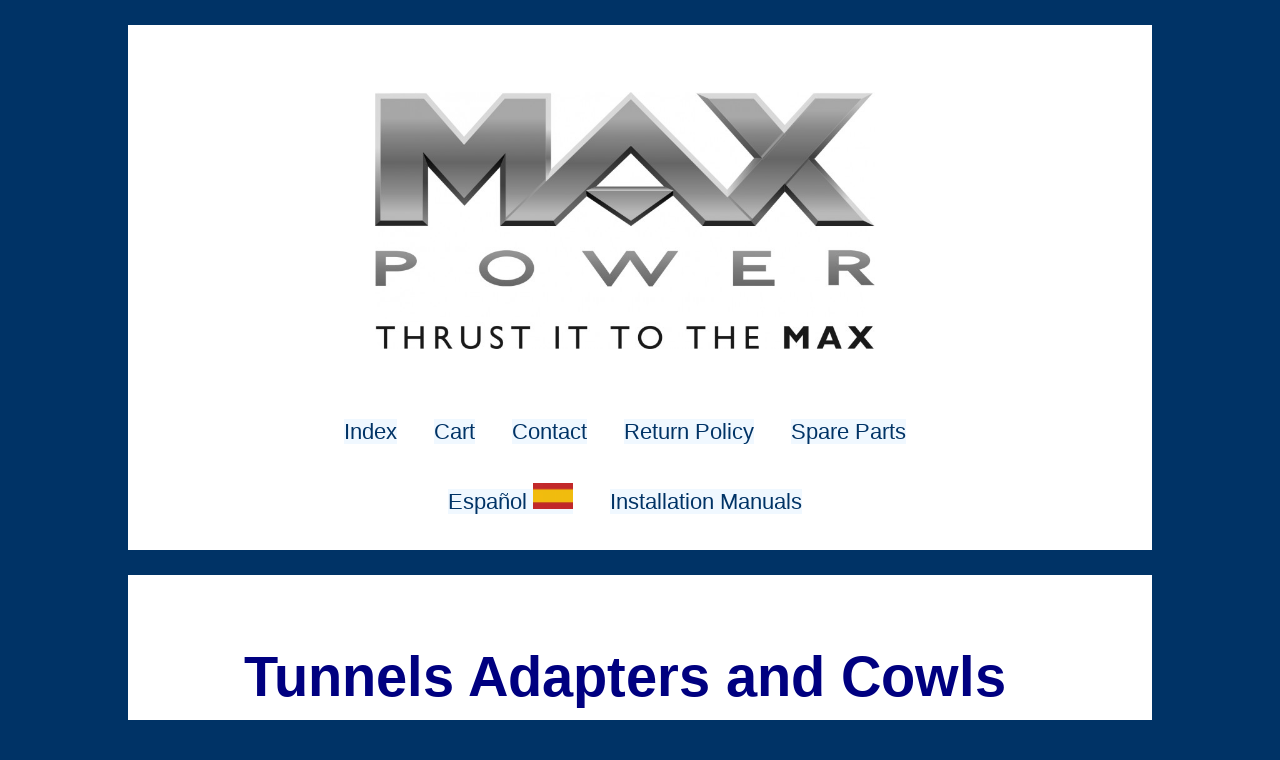

--- FILE ---
content_type: text/html; charset=UTF-8
request_url: https://www.max-power-sales.com/tunnelsadapaters.php
body_size: 6401
content:
<html lang='en-gb'>
       <head>
           <!-- Google tag (gtag.js) -->
<script async src="https://www.googletagmanager.com/gtag/js?id=G-ZWGDH8WWDN"></script>
<script>
  window.dataLayer = window.dataLayer || [];
  function gtag(){dataLayer.push(arguments);}
  gtag('js', new Date());

  gtag('config', 'G-ZWGDH8WWDN');
</script>
           <title>Max-Power tunnel adapters</title>
      <meta name="viewport" content="width=device-width, initial-scale=1">
   <meta http-equiv="Content-Type" content="text/html" charset="utf-8"> 
      <meta name="description" content="Max Power Bow and stern Thruster GRP Tunnels, Adapters and cowls. International sale and spares full factory backup">
<meta name="keywords" content="Max-Power, Max Power, Bow thruster, stern thruster, max power spares, GRP tunnel, GRP cowl, Stern thruster adapter">
           

</head>


         

            <!DOCTYPE html>
<html>
<head>
    <link rel="icon" type="image/x-icon" href="images/ico.ico">
<style>
/* header --------- */
body {
    background-color: #003366;
    font-family: Arial, Geneva, serif;
    color: #000080;
    font-size: 22px;
    margin-right: auto;
    margin-left: auto;
    width: 100%;
}

.loader {
  position: absolute;
  top: 50%;
  left: 50%;
  border: 16px solid #f3f3f3; /* Light grey */
  border-top: 16px solid #3498db; /* Blue */
  border-radius: 50%;
  width: 120px;
  height: 120px;
  animation: spin 2s linear infinite;
}

@keyframes spin {
  0% { transform: rotate(0deg); }
  100% { transform: rotate(360deg); }
}

#wrapper {
    max-width: 100%;
    width:80%;
    background-color: #FFF;
    font-size:28px;
    text-align: center;
    margin-left: auto;
    margin-right:auto;
    padding-right: 100px;
    padding-left: 70px;
}
#tableheader {
    margin-left: auto;
    margin-right:auto;
    width: 100%;
}
#tableheader td{
    margin-left: auto;
    margin-right: auto;
    font-size: 30px;
    
}
#topnav {
    margin-left: auto;
    margin-right: auto;
    
}

/* Heading sizes----------------------*/
h1 {
    text-align: center;
}
h2 {
    text-align: center;
}
h3 {
    text-align: center;
    font-size: 24px;
}
h4 {
    text-align: center;
}
p {
    font-size: 18px;
    color: darkblue;
    margin: 0px 10px 0px;
}

/*Links ----------------------*/
a:link	{
    color: #003366;
    text-decoration: none;
    background-color: aliceblue; 
    font-size: 22px;
}
a:visited {
    color: #003366;
    font-size: 22px;
}
a:hover {
    text-decoration: underline;
    background-color: #CBDDF2;
}
a:active {
    color: #003366;
    text-decoration: none;
    font-size: 22px;
}

/* tooltip text --- navigation text ----*/

.tooltip {
  position: relative;
  display: inline-block;
}

.tooltip .tooltiptext {
  visibility: hidden;
  width: 150px;
  background-color: #003366;
  color: #fff;
  text-align: center;
  border-radius: 6px;
  font-size: 18px;
  
  /* Position the tooltip */
  position: absolute;
  z-index: 1;
  bottom: 50%;
  left: 50%;
  margin-left: -80px;
}

.tooltip:hover .tooltiptext {
  visibility: visible;
}
/*Navigation at the top of the screen -- windlass search-------*/
.nav {
    font-size: 20px;
    text-align: center;
    padding: 2px 10px ;
    margin-bottom: 40px;
    
}
.nav a {
  float: left;
  align-content: center;
  display: block;
  color: #000080;
  text-align: center;
  padding: 14px 16px;
  text-decoration: none;
  font-size: 17px;
  border-bottom: 3px solid transparent;
}

.nav a:hover {
  border-bottom: 3px solid red;
}
/*tables --------*/
#tablevisa {
    background-color: white;
    border-spacing: 1px;
    width: 400px;
    margin-left: auto;
    margin-right: auto;
}

#table1 {
    background-color: white;
    border-spacing: 1px;
    width: 60%;
    margin-left: auto;
    margin-right: auto;
}
#table2 {
    border-collapse: separate;
    border-spacing: 35px 2px;
    margin-left: auto;
    margin-right: auto;
}
#table3 {
    border-collapse: separate;
    margin-left: auto;
    margin-right: auto;
    border-spacing: inherit;
    border-spacing: 35px 2px;
}
#table3 td {
  vertical-align: bottom;
 align-content: center;
    
}


#table4 {
    border-collapse: separate;
    margin-left: auto;
    margin-right: auto;
    border-spacing: inherit;
    overflow: hidden;
}
#table5 {
    background-color: #fff;
    margin-right: auto;
    margin-left: auto;
    width: 100%;
}
#table6 {
     border-collapse: separate;
    margin-left: auto;
    margin-right: auto;
    border-spacing: inherit;
    overflow: hidden;
    border: 1px solid darkblue;
    width: 50%;
    text-align: center;
}
#table6 th {
    text-align: center;
    background-color: aliceblue;
    font-weight: bold;
    font-size: 24px;
}
#table7 {
 border: 1px solid #000090;
    padding-bottom: 2px;
    padding-top: 2px;
    padding-right: 2px;
    padding-left: 2px;
    font-size: 16px;
    table-layout: fixed;
    margin-left: auto;
    margin-right:auto;
    align-content: center;

    
}
#table7 td {
    border: 1px solid #000080;
    padding-bottom: 2px;
    padding-top: 2px;
    padding-right: 6px;
    padding-left: 6px;
      font-size: 1vw;
    table-layout: fixed;
    text-align: center;
}
#table7 th {
    border: 1px solid #000080;
    padding-bottom: 2px;
    padding-top: 2px;
    padding-right: 2px;
    padding-left: 2px;
  font-size: 1vw;
    table-layout: fixed;
     background-color: aliceblue;
    font-weight: bold;
}
#table8 {
 border: 1px solid #000090;
    padding-bottom: 2px;
    padding-top: 2px;
    padding-right: 2px;
    padding-left: 2px;
    font-size: 16px;
    table-layout: fixed;
    margin-left: auto;
    margin-right:auto;
    width: auto;
    align-content: center;
    
}
#table8 td {
    border: 1px solid #000080;
    padding-bottom: 2px;
    padding-top: 2px;
    padding-right: 6px;
    padding-left: 6px;
      font-size: 1vw;
    table-layout: fixed;
    text-align: center;
    width: 25%;
}
#table8 th {
    border: 1px solid #000080;
    padding-bottom: 2px;
    padding-top: 2px;
    padding-right: 2px;
    padding-left: 2px;
  font-size: 1vw;
    table-layout: fixed;
     background-color: aliceblue;
    font-weight: bold;
    width: 25%;
}
#table9 {
 border: 1px solid #000090;
    padding-bottom: 2px;
    padding-top: 2px;
    padding-right: 2px;
    padding-left: 2px;
    font-size: 16px;
    table-layout: fixed;
    margin-left: auto;
    margin-right:auto;
    width: auto;
    
}
#table9 td {
    border: 1px solid #000080;
    padding-bottom: 2px;
    padding-top: 2px;
    padding-right: 6px;
    padding-left: 6px;
      font-size: 1vw;
    table-layout: fixed;
    text-align: center;
    width: 25%;
}
#table9 th {
    border: 1px solid #000080;
    padding-bottom: 2px;
    padding-top: 2px;
    padding-right: 2px;
    padding-left: 2px;
  font-size: 1vw;
    table-layout: fixed;
     background-color: aliceblue;
    font-weight: bold;
    width: 25%;
}
#table10 {
 border: 1px solid #000090;
    padding-bottom: 2px;
    padding-top: 2px;
    padding-right: 2px;
    padding-left: 2px;
    font-size: 16px;
    table-layout: fixed;
    margin-left: auto;
    margin-right:auto;
    width: auto;
}
#table10 td {
    border: 1px solid #000080;
    padding-bottom: 2px;
    padding-top: 2px;
    padding-right: 6px;
    padding-left: 6px;
      font-size: 1vw;
    table-layout: fixed;
    text-align: center;
    width: 50%;
}
#table10 th {
    border: 1px solid #000080;
    padding-bottom: 2px;
    padding-top: 2px;
    padding-right: 2px;
    padding-left: 2px;
  font-size: 1vw;
    table-layout: fixed;
     background-color: aliceblue;
    font-weight: bold;
    width: 50%;
}
#table11 {
 border: 1px solid #000090;
    padding-bottom: 2px;
    padding-top: 2px;
    padding-right: 2px;
    padding-left: 2px;
    font-size: 16px;
    table-layout: fixed;
    margin-left: auto;
    margin-right:auto;
    width: auto;
}
#table11 td {
    border: 1px solid #000080;
    padding-bottom: 2px;
    padding-top: 2px;
    padding-right: 6px;
    padding-left: 6px;
      font-size: 1vw;
    table-layout: fixed;
    text-align: center;
    width: 16.66%;
}
#table11 th {
    border: 1px solid #000080;
    padding-bottom: 2px;
    padding-top: 2px;
    padding-right: 2px;
    padding-left: 2px;
  font-size: 1vw;
    table-layout: fixed;
     background-color: aliceblue;
    font-weight: bold;
    width: 16.66%;
}
#table12 {
 
    padding-bottom: 2px;
    padding-top: 2px;
    padding-right: 2px;
    padding-left: 2px;
    
    table-layout: fixed;
    margin-left: auto;
    margin-right:auto;
    width: 100%;
}
#table12 td {
    
    padding-bottom: 2px;
    padding-top: 2px;
    padding-right: 6px;
    padding-left: 6px;
      font-size: 1vw;
    table-layout: fixed;
    text-align: center;

}
#table12 th {
   
    text-align: center;
    padding-bottom: 2px;
    padding-top: 2px;
    padding-right: 2px;
    padding-left: 2px;
  font-size: 1vw;
    table-layout: fixed;
     background-color: aliceblue;
    font-weight: bold;

}
#table13 {
 border: 1px solid #000090;
    padding-bottom: 2px;
    padding-top: 2px;
    padding-right: 2px;
    padding-left: 2px;
    
    table-layout: fixed;
    margin-left: auto;
    margin-right:auto;
    width: 100%;
}
#table13 td {
    border: 1px solid #000080;
    padding-bottom: 2px;
    padding-top: 2px;
    padding-right: 6px;
    padding-left: 6px;
      font-size: 1.5vw;
    table-layout: fixed;
    text-align: center;

}
#table13 th {
    border: 1px solid #000080;
    text-align: center;
    padding-bottom: 2px;
    padding-top: 2px;
    padding-right: 2px;
    padding-left: 2px;
  font-size: 1vw;
    table-layout: fixed;
     background-color: aliceblue;
    font-weight: bold;

}



    #imgbin
    {
        width: 25;
        height: auto;
    }

#test {
border: 0px;
font-size: 1vw;
}
/* Text decoration on links------*/
#vertical {
    text-decoration: none;
}
#horizontal {
    text-decoration: none;
}
#mega {
    text-decoration: none;
}
#capstans {
    text-decoration: none;
}
#lion {
    text-decoration: none;
}
#accesories {
    text-decoration: none;
}
#x1 {
    text-decoration: none;
}
#x1 {
    text-decoration: none;
}
#x2 {
    text-decoration: none;
}
#x3 {
    text-decoration: none;
}
#x4 {
    text-decoration: none;
}
#x5 {
    text-decoration: none;
}
#royal {
    text-decoration: none;
}
#dorado {
    text-decoration: none;
}
#ercole {
    text-decoration: none;
}

/* Flexible images -------------*/
img {
  max-width: 100%;
  height: auto;
  align-self: center;
}
/* table description -------------*/
#tablem {
    border: 1px solid #000090;
    padding-bottom: 2px;
    padding-top: 2px;
    padding-right: 2px;
    padding-left: 2px;
    font-size: 16px;
    margin-left: auto;
    margin-right: auto;
    width: auto;
    table-layout: fixed;
    
}
#tablem td {
    border: 1px solid #000080;
    padding-bottom: 2px;
    padding-top: 2px;
    padding-right: 6px;
    padding-left: 6px;
    font-size: 20px;
    margin-left: auto;
    margin-right: auto;
    width: auto;
    table-layout: fixed;
    text-align: center;
}
#tablem th {
    border: 1px solid #000080;
    padding-bottom: 2px;
    padding-top: 2px;
    padding-right: 2px;
    padding-left: 2px;
    font-size: 18px;
    margin-left: auto;
    margin-right: auto;
    width: auto;
    table-layout: fixed;
     background-color: aliceblue;
    font-weight: bold;
}
#tab {
    background-color: coral;
      font-size: 1vw;
}
#tab1 {
    background-color: aliceblue;
    font-weight: bold;
      font-size: 1vw;
}
#small {
   float: left;
}
#small td {
    border: 0px;
    text-align: center;
}
#small th {
    border: 0px;
    background-color: white;
    font-weight: normal;
    text-align: center;
}
#tablem2 {
    border: 1px solid #000090;
    padding-bottom: 2px;
    padding-top: 2px;
    padding-right: 2px;
    padding-left: 2px;
    font-size: 18px;
    margin-left: auto;
    margin-right: auto;
    width: 60%;
    table-layout: fixed;
}
#tablem2 td {
    border: 1px solid #000080;
    padding-bottom: 2px;
    padding-top: 2px;
    padding-right: 1px;
    padding-left: 2px;
    font-size: 18px;
    margin-left: auto;
    margin-right: auto;
    width: auto;
    table-layout: fixed;
}
#tablem2 th {
    border: 1px solid #000080;
    background-color: aliceblue;
    padding-bottom: 2px;
    padding-top: 2px;
    padding-right: 2px;
    padding-left: 2px;
    font-size: 18px;
    margin-left: auto;
    margin-right: auto;
    width: auto;
    table-layout: fixed;
}
/* table for motor */
#tabmo {
 border: 1px solid #000090;
    margin-left: auto;
    margin-right: auto;
    padding-bottom: 2px;
    padding-top: 2px;
    padding-right: 2px;
    padding-left: 2px;
    border-spacing: 6px;
}
#tabmo td{
    text-align: center;
    font-weight: bold;
    
}

/* table move ----*/
table.move {
  margin-left: auto;
  margin-right: auto;
}
/* position of nav on spares */
.moveit {
    margin-left: 100px;
}
.moveit1 {
    margin-left: 130px;
}
.moveit2 {
    margin-left: 70px;
}
/* inner table for motors---------------*/
#innertable {
    border: 0px;
     font-size: 1vw;
    text-align: center;
    width: inherit;
    margin-right: auto;
    margin-left: auto;
    border-spacing: 5px;
}
#innertable td {
     border: 0px;
      font-size: 1vw;
    text-align: center;
    font-weight: bold;
    width: inherit;
    align-content: center;
    
}

/* Form css------------- */

legend {
    color: #000080;
    font-size: 22px;
    background-color: #FFF;
    padding: .2em;
    border-radius: 4px;
}


label {
    display: block;
    color: #000080;
    font-size: 26px;
    font-family: Arial, Geneva, serif ;
    padding: .4em 0 .4em 0;
    border-radius: 4px;
}

input[type="file"] {
font-size: 24px;
	width: 500;
    height: 40;
}

input {
    background-color: #FFF;
    border: 1px solid #000080;
	font-family: Arial, Geneva, serif; 
	padding: .1em;
	border-radius: 4px;
}


input[type="number"] {
	color: #000000;	
	font-family: Arial, Geneva, serif ;
	font-size: 1em;
	line-height: 1.25;
	text-align: center;
	width: 70;
	border: 1px solid #000080;
	border-radius: 3px;
}

input[type="submit"] {
	color: #ccc;	
	background-color: #000080;
	font-family: Arial, Geneva, serif ;
	font-size: 1.2em;
	line-height: 1.25;
	text-align: center;
	width: auto;
	border: 1px solid #000080;
	border-radius: 3px;
}
input[type="submit"]:hover {
	color:#000080;
	background-color:aliceblue;
	border-color:#000080
}
input[type="text"]:focus {
  background-color: aliceblue;
}
textarea {
	width: 90%;
	background-color: #FFF;
	border: 1px solid #0D0EA8;
	border-radius: 4px;
}
button {
  color: #262625;	
	background-color: #0D0EA8;
	font-family: Arial, Geneva, serif ;
	font-size: 1.2em;
	line-height: 1.25;
	text-align: center;
	width: auto;
	height: 52px;
	border: 1px solid #0D0EA8;
	border-radius: 3px;
}
fieldset {
       border: 2px solid #000080;
       margin-bottom: .2em;
       padding: 2px;
       background-color:#A0B6DF;
       padding: .6em .6em .7em .6em;
       border-radius: 4px;
}



/* mobiles ----- */
@media only screen and (max-width: 1000px) {
    #wrapper {width: 100%;   
              max-width: 100%;
    margin-left: auto;
    margin-right:auto;
    padding-right: 1px;
    padding-left: 1px;
    }
#tablevisa {
    background-color: white;
    border-spacing: 1px;
    width: 90%;
    margin-left: auto;
    margin-right: auto;
}

#table1 {
    background-color: white;
    border-spacing: 1px;
    width: 90%;
    margin-left: auto;
    margin-right: auto;
}


body {
    background-color: white;
    font-family: Arial, Geneva, serif;
    align-content: center;
    width: 100%;
}
    #imgbin
    {
        width: 18;  
        height: auto;
    }
    
    
    #tablem td {
    border: 1px solid #000080;
    padding-bottom: 4px;
    padding-top: 4px;
    padding-right: 4px;
    padding-left: 4px;
    margin-left: auto;
    margin-right: auto;
    width: 100%;
    text-align: center;
     font-size: 1vw;
}
    #tablem th {
    border: 1px solid #000080;
    padding-bottom: 4px;
    padding-top: 4px;
    padding-right: 4px;
    padding-left: 4px;
     font-size: 1vw;
    text-align: center;
    background-color: aliceblue;
    font-weight: bold;
} 
    #tablem {
    border: 1px solid #000090;
    font-size: 12px;
    width: 100%;
    text-align: center;
    }
    
    a:link	{
    color: #003366;
    text-decoration: none;
    background-color: aliceblue; 
    font-size: 16px;
}
a:visited {
    color: #003366;
    font-size: 16px;
}
a:hover {
    text-decoration: underline;
    background-color: #CBDDF2;
}
a:active {
    color: #003366;
    text-decoration: none;
    font-size: 16px;
}
    .nav {
    font-size: 18px;
    padding: 2px 2px 2px 2px;
    margin-bottom: 130px;
    
}
.nav a {
  float: left;
  align-content: center;
  display: block;
  color: #000080;
  text-align: center;
  padding: 14px 16px;
  text-decoration: none;
  font-size: 17px;
  border-bottom: 3px solid transparent;
}
.moveit {
    margin-left: 100px;
    margin-bottom: 160px;
} 

#small td {
    text-align: center;
    width: auto;
    border: none;
}

    img {
  max-width: 100%;
  height: auto;
  align-self: center;
}
    
#table7 td {
    border: 1px solid #000080;
    font-size: 16px;
    text-align: center;
    width: 20%;
    
}
#table7 th {
    border: 1px solid #000080;
    font-size: 16px;
     background-color: aliceblue;
    font-weight: bold;
    width: 20%;
}
    #table8 td {
    border: 1px solid #000080;
    font-size: 16px;
    text-align: center;
    width: 33%;
    
}
#table8 th {
    border: 1px solid #000080;
    font-size: 16px;
     background-color: aliceblue;
    font-weight: bold;
    width: 33%;
}
 #table9 td {
    border: 1px solid #000080;
    font-size: 16px;
    text-align: center;
    width: 25%;
    
}
#table9 th {
    border: 1px solid #000080;
    font-size: 16px;
     background-color: aliceblue;
    font-weight: bold;
    width: 25%;
}   
 #table10 td {
    border: 1px solid #000080;
    font-size: 16px;
    text-align: center;
    width: 50%;
    
}
#table10 th {
    border: 1px solid #000080;
    font-size: 16px;
     background-color: aliceblue;
    font-weight: bold;
    width: 50%;
}    
 #table11 td {
    border: 1px solid #000080;
    font-size: 16px;
    text-align: center;
    width: 16.66%;
    
}
#table11 th {
    border: 1px solid #000080;
    font-size: 16px;
     background-color: aliceblue;
    font-weight: bold;
    width: 16.66%;
}     
#table12 td {

    padding-bottom: 2px;
    padding-top: 2px;
    padding-right: 6px;
    padding-left: 6px;
      font-size: 12px;
    table-layout: fixed;
    text-align: center;

}
#table12 th {

    text-align: center;
    padding-bottom: 2px;
    padding-top: 2px;
    padding-right: 2px;
    padding-left: 2px;
  font-size: 16px;
    table-layout: fixed;
     background-color: aliceblue;
    font-weight: bold;
}
#table13 td {
    border: 1px solid #000080;
    padding-bottom: 2px;
    padding-top: 2px;
    padding-right: 6px;
    padding-left: 6px;
      font-size: 2.5vw;
    table-layout: fixed;
    text-align: center;

}
#table13 th {
    border: 1px solid #000080;
    text-align: center;
    padding-bottom: 2px;
    padding-top: 2px;
    padding-right: 2px;
    padding-left: 2px;
  font-size: 1vw;
    table-layout: fixed;
     background-color: aliceblue;
    font-weight: bold;

}

    
    input[type="file"] {
font-size: 18px;
	width: 350;
    height: 38;
}
    
    
    
    
    
    
    
    #innertable {
    border: 0px;
    font-size: 16px;
    text-align: center;
    width: auto;
    margin-right: auto;
    margin-left: auto;
}
#innertable td {
     border: 0px;
    font-size: 16px;
    text-align: center;
    font-weight: bold;
    width: auto;
    align-content: center;
}
}
/* css for shipping form */
#test {
border: 0px;
font-size: 10;
}




@media screen and (min-width: 600px) {
  
    * {box-sizing: border-box;}

.img-magnifier-container {
  position: relative;
}

.img-magnifier-glass {
  position: absolute;
  border: 3px solid #000;
  border-radius: 50%;
  cursor: none;
  /*Set the size of the magnifier glass:*/
  width: 100px;
  height: 100px;
}
 

}
@media screen and (min-width: 1200px) {
  
    * {box-sizing: border-box;}

.img-magnifier-container {
  position: relative;
}

.img-magnifier-glass {
  position: absolute;
  border: 3px solid #000;
  border-radius: 50%;
  cursor: none;
  /*Set the size of the magnifier glass:*/
  width: 200px;
  height: 200px;
}
 
}
@media screen and (max-width: 600px) {
   div#mydiv { display: none }
}
/*! normalize.css v8.0.1 | MIT License | github.com/necolas/normalize.css */

/* Document
   ========================================================================== */

/**
 * 1. Correct the line height in all browsers.
 * 2. Prevent adjustments of font size after orientation changes in iOS.
 */

html {
  line-height: 1.15; /* 1 */
  -webkit-text-size-adjust: 100%; /* 2 */
}

/* Sections
   ========================================================================== */

/**
 * Remove the margin in all browsers.
 */

body {
  margin: 0;
}

/**
 * Render the `main` element consistently in IE.
 */

main {
  display: block;
}

/**
 * Correct the font size and margin on `h1` elements within `section` and
 * `article` contexts in Chrome, Firefox, and Safari.
 */

h1 {
  font-size: 2em;
  margin: 0.67em 0;
}

/* Grouping content
   ========================================================================== */

/**
 * 1. Add the correct box sizing in Firefox.
 * 2. Show the overflow in Edge and IE.
 */

hr {
  box-sizing: content-box; /* 1 */
  height: 0; /* 1 */
  overflow: visible; /* 2 */
}

/**
 * 1. Correct the inheritance and scaling of font size in all browsers.
 * 2. Correct the odd `em` font sizing in all browsers.
 */

pre {
  font-family: monospace, monospace; /* 1 */
  font-size: 1em; /* 2 */
}

/* Text-level semantics
   ========================================================================== */

/**
 * Remove the gray background on active links in IE 10.
 */

a {
  background-color: transparent;
}

/**
 * 1. Remove the bottom border in Chrome 57-
 * 2. Add the correct text decoration in Chrome, Edge, IE, Opera, and Safari.
 */

abbr[title] {
  border-bottom: none; /* 1 */
  text-decoration: underline; /* 2 */
  text-decoration: underline dotted; /* 2 */
}

/**
 * Add the correct font weight in Chrome, Edge, and Safari.
 */

b,
strong {
  font-weight: bolder;
}

/**
 * 1. Correct the inheritance and scaling of font size in all browsers.
 * 2. Correct the odd `em` font sizing in all browsers.
 */

code,
kbd,
samp {
  font-family: monospace, monospace; /* 1 */
  font-size: 1em; /* 2 */
}

/**
 * Add the correct font size in all browsers.
 */

small {
  font-size: 80%;
}

/**
 * Prevent `sub` and `sup` elements from affecting the line height in
 * all browsers.
 */

sub,
sup {
  font-size: 75%;
  line-height: 0;
  position: relative;
  vertical-align: baseline;
}

sub {
  bottom: -0.25em;
}

sup {
  top: -0.5em;
}

/* Embedded content
   ========================================================================== */

/**
 * Remove the border on images inside links in IE 10.
 */

img {
  border-style: none;
}

/* Forms
   ========================================================================== */

/**
 * 1. Change the font styles in all browsers.
 * 2. Remove the margin in Firefox and Safari.
 */

button,
input,
optgroup,
select,
textarea {
  font-family: inherit; /* 1 */
  font-size: 100%; /* 1 */
  line-height: 1.15; /* 1 */
  margin: 0; /* 2 */
}

/**
 * Show the overflow in IE.
 * 1. Show the overflow in Edge.
 */

button,
input { /* 1 */
  overflow: visible;
}

/**
 * Remove the inheritance of text transform in Edge, Firefox, and IE.
 * 1. Remove the inheritance of text transform in Firefox.
 */

button,
select { /* 1 */
  text-transform: none;
}

/**
 * Correct the inability to style clickable types in iOS and Safari.
 */

button,
[type="button"],
[type="reset"],
[type="submit"] {
  -webkit-appearance: button;
}

/**
 * Remove the inner border and padding in Firefox.
 */

button::-moz-focus-inner,
[type="button"]::-moz-focus-inner,
[type="reset"]::-moz-focus-inner,
[type="submit"]::-moz-focus-inner {
  border-style: none;
  padding: 0;
}

/**
 * Restore the focus styles unset by the previous rule.
 */

button:-moz-focusring,
[type="button"]:-moz-focusring,
[type="reset"]:-moz-focusring,
[type="submit"]:-moz-focusring {
  outline: 1px dotted ButtonText;
}

/**
 * Correct the padding in Firefox.
 */

fieldset {
  padding: 0.35em 0.75em 0.625em;
}

/**
 * 1. Correct the text wrapping in Edge and IE.
 * 2. Correct the color inheritance from `fieldset` elements in IE.
 * 3. Remove the padding so developers are not caught out when they zero out
 *    `fieldset` elements in all browsers.
 */

legend {
  box-sizing: border-box; /* 1 */
  color: inherit; /* 2 */
  display: table; /* 1 */
  max-width: 100%; /* 1 */
  padding: 0; /* 3 */
  white-space: normal; /* 1 */
}

/**
 * Add the correct vertical alignment in Chrome, Firefox, and Opera.
 */

progress {
  vertical-align: baseline;
}

/**
 * Remove the default vertical scrollbar in IE 10+.
 */

textarea {
  overflow: auto;
}

/**
 * 1. Add the correct box sizing in IE 10.
 * 2. Remove the padding in IE 10.
 */

[type="checkbox"],
[type="radio"] {
  box-sizing: border-box; /* 1 */
  padding: 0; /* 2 */
}

/**
 * Correct the cursor style of increment and decrement buttons in Chrome.
 */

[type="number"]::-webkit-inner-spin-button,
[type="number"]::-webkit-outer-spin-button {
  height: auto;
}

/**
 * 1. Correct the odd appearance in Chrome and Safari.
 * 2. Correct the outline style in Safari.
 */

[type="search"] {
  -webkit-appearance: textfield; /* 1 */
  outline-offset: -2px; /* 2 */
}

/**
 * Remove the inner padding in Chrome and Safari on macOS.
 */

[type="search"]::-webkit-search-decoration {
  -webkit-appearance: none;
}

/**
 * 1. Correct the inability to style clickable types in iOS and Safari.
 * 2. Change font properties to `inherit` in Safari.
 */

::-webkit-file-upload-button {
  -webkit-appearance: button; /* 1 */
  font: inherit; /* 2 */
}

/* Interactive
   ========================================================================== */

/*
 * Add the correct display in Edge, IE 10+, and Firefox.
 */

details {
  display: block;
}

/*
 * Add the correct display in all browsers.
 */

summary {
  display: list-item;
}

/* Misc
   ========================================================================== */

/**
 * Add the correct display in IE 10+.
 */

template {
  display: none;
}

/**
 * Add the correct display in IE 10.
 */

[hidden] {
  display: none;
}</style>
      <meta name="viewport" content="width=device-width, initial-scale=1">
   <meta http-equiv="Content-Type" content="text/html" charset="utf-8">   
</head>
     <body> 
         <br>
         <div id="wrapper"> 
             <br><br>
  <table align="center" width="80%">
             <tr><td align="center">
                   <img src="images/thrustmax.jpg" alt="Max-Power Thrust it to the max" alt="Max-Power Thrust it to the max" width="500" height="400">
                
                 </td></tr>
             </table>
              
             
             <br>
             <br>
                   <table id="table3"> 
    <tr> 
                <td><a href="english.php">Index</a></td>
                <td><a href="viewcart.php">Cart</a></td>
                <td><a href="contact.php">Contact</a></td>
                <td><a href="return.php">Return Policy</a></td>
                <td><a href="spares.php">Spare Parts</a></td>
        
                       </tr></table>
             <br>
             <table id="table3">
                     
                       <tr><td><a href="spanish.php">Español  <img src="images/spain.jpg" alt="spain"  width="40" height="24"></a></td>
                          <td> <a href="manuals.php">Installation Manuals  </a> </td></tr>
             </table>
                  <br>
      
             
             

         </div>

   
                </body>    <br>
  
     <body>
<div id="wrapper">
    <br>
    <h1>Tunnels Adapters and Cowls</h1>
    <table id="table3">
    <tr id="tab1">
        <td>GRP Tunnels</td>
        <td>Stern Adapters</td>
        <td>Cowls</td>
        </tr>
        <tr>
        <td><img src="images/tubes.jpg" alt="Max-Power GRP tubes"></td>
        <td><img src="images/stern.jpg" alt="Max-Power Stern Adaptor"></td>
        <td><img src="images/cowls.jpg" alt="Max-Power Bow thruster Cowls"></td>
        </tr>
        <tr>
        <td>Manufactured from fully isophtalic resin and pre-gel coated, Max Power’s high quality tunnels have the added advantage of a first coat of matt before being filament wound.<br> Cutting and drilling can therefore be carried out without the risk of damaging the gel coat on the inside surface of the tunnel.	 </td>
        <td>Also manufactured from fully isophtalic resin, Max Power’s range of stern adaptors are SMC moulded (sheet moulding compound) in a male / female steel mould.<br> This ensures perfect resin fibre ratio and exceptional reproduction of form.</td>
        <td>Cowls are easily fitted to the stern adaptors and allow the use of stern thrusters in relatively shallow draft applications.</td>
        </tr>
    </table>
    
    <table id="table7">
    <tr id="tab">
        <td>Thruster Model</td>
        <td>CT35/45</td>
        <td>CT60/80/<br>CT100/125</td>
        <td>CT165/225</td>
        <td>CT300</td>
        <td>CT325</td>
        </tr>
      <tr id="tab1">
        <td>Diameter</td>
        <td>125mm</td>
        <td>185mm</td>
        <td>250mm</td>
        <td>300mm</td>
        <td>315mm</td>
        </tr>
          <tr>
        <td id="tab1">Length 500mm</td>
        <td>

<div id="prices">  
    <b>
<a href="cartAction.php?action=addToCart&id=39">
    92.72&nbsp&euro;    <br>
   <img border="0" src="images/cart.jpg" width="25" height="27"></a>
</b>

</div>
 <br> <a href="addcart.php?part=42546">42546</a></td>
        <td></td>
        <td></td>
        <td></td>
        <td></td>
        </tr>
          <tr>
        <td id="tab1">Length 750mm</td>
        <td>

<div id="prices">  
    <b>
<a href="cartAction.php?action=addToCart&id=40">
    124.89&nbsp&euro;    <br>
   <img border="0" src="images/cart.jpg" width="25" height="27"></a>
</b>

</div>
 <br> <a href="addcart.php?part=42547">42547</a></td>
        <td>

<div id="prices">  
    <b>
<a href="cartAction.php?action=addToCart&id=42">
    196.79&nbsp&euro;    <br>
   <img border="0" src="images/cart.jpg" width="25" height="27"></a>
</b>

</div>
 <br> <a href="addcart.php?part=42549">42549</a></td>
        <td></td>
        <td></td>
        <td></td>
        </tr>
          <tr>
        <td id="tab1">Length 1000mm</td>
        <td>

<div id="prices">  
    <b>
<a href="cartAction.php?action=addToCart&id=140">
    167.46&nbsp&euro;    <br>
   <img border="0" src="images/cart.jpg" width="25" height="27"></a>
</b>

</div>
 <br> <a href="addcart.php?part=313804">313804</a></td>
        <td>

<div id="prices">  
    <b>
<a href="cartAction.php?action=addToCart&id=43">
    246.65&nbsp&euro;    <br>
   <img border="0" src="images/cart.jpg" width="25" height="27"></a>
</b>

</div>
 <br> <a href="addcart.php?part=42550">42550</a></td>
        <td>

<div id="prices">  
    <b>
<a href="cartAction.php?action=addToCart&id=46">
    367.10&nbsp&euro;    <br>
   <img border="0" src="images/cart.jpg" width="25" height="27"></a>
</b>

</div>
 <br> <a href="addcart.php?part=42553">42553</a></td>
        <td></td>
        <td></td>
        </tr>
          <tr>
        <td id="tab1">Length 1250mm</td>
        <td>

<div id="prices">  
    <b>
<a href="cartAction.php?action=addToCart&id=141">
    208.15&nbsp&euro;    <br>
   <img border="0" src="images/cart.jpg" width="25" height="27"></a>
</b>

</div>
 <br> <a href="addcart.php?part=313809">313809</a></td>
        <td></td>
        <td></td>
        <td></td>
        <td></td>
        </tr>
          <tr>
        <td id="tab1">Length 1500mm</td>
        <td></td>
        <td>

<div id="prices">  
    <b>
<a href="cartAction.php?action=addToCart&id=44">
    370.88&nbsp&euro;    <br>
   <img border="0" src="images/cart.jpg" width="25" height="27"></a>
</b>

</div>
 <br> <a href="addcart.php?part=42551">42551</a></td>
        <td>

<div id="prices">  
    <b>
<a href="cartAction.php?action=addToCart&id=47">
    529.83&nbsp&euro;    <br>
   <img border="0" src="images/cart.jpg" width="25" height="27"></a>
</b>

</div>
 <br> <a href="addcart.php?part=42554">42554</a></td>
        <td>

<div id="prices">  
    <b>
<a href="cartAction.php?action=addToCart&id=143">
    796.86&nbsp&euro;    <br>
   <img border="0" src="images/cart.jpg" width="25" height="27"></a>
</b>

</div>
 <br> <a href="addcart.php?part=313811">313811</a></td>
        <td>

<div id="prices">  
    <b>
<a href="cartAction.php?action=addToCart&id=1">
    896.42&nbsp&euro;    <br>
   <img border="0" src="images/cart.jpg" width="25" height="27"></a>
</b>

</div>
 <br> <a href="addcart.php?part=35004">35004</a></td>
        </tr>
          <tr>
        <td id="tab1">Length 2000mm</td>
        <td></td>
        <td></td>
        <td></td>
        <td>

<div id="prices">  
    <b>
<a href="cartAction.php?action=addToCart&id=144">
    995.97&nbsp&euro;    <br>
   <img border="0" src="images/cart.jpg" width="25" height="27"></a>
</b>

</div>
 <br> <a href="addcart.php?part=313812">313812</a></td>
        <td>

<div id="prices">  
    <b>
<a href="cartAction.php?action=addToCart&id=49">
    1,045.72&nbsp&euro;    <br>
   <img border="0" src="images/cart.jpg" width="25" height="27"></a>
</b>

</div>
 <br> <a href="addcart.php?part=42557">42557</a></td>
        </tr>
          <tr>
        <td id="tab1">Length 2500mm</td>
        <td>

<div id="prices">  
    <b>
<a href="cartAction.php?action=addToCart&id=41">
    416.29&nbsp&euro;    <br>
   <img border="0" src="images/cart.jpg" width="25" height="27"></a>
</b>

</div>
 <br> <a href="addcart.php?part=42548">42548</a></td>
        <td>

<div id="prices">  
    <b>
<a href="cartAction.php?action=addToCart&id=45">
    609.31&nbsp&euro;    <br>
   <img border="0" src="images/cart.jpg" width="25" height="27"></a>
</b>

</div>
 <br> <a href="addcart.php?part=42552">42552</a></td>
        <td>

<div id="prices">  
    <b>
<a href="cartAction.php?action=addToCart&id=48">
    903.93&nbsp&euro;    <br>
   <img border="0" src="images/cart.jpg" width="25" height="27"></a>
</b>

</div>
 <br> <a href="addcart.php?part=42555">42555</a></td>
        <td></td>
        <td></td>
        </tr>
    </table>
    <br>
     <table id="table7">
    <tr id="tab">
        <td>Thruster Model</td>
        <td>CT35/45</td>
        <td>CT60/80/<br>CT100/125</td>
        <td>CT165/225</td>
        <td>CT300</td>
        <td>CT325</td>
        </tr>
      <tr>
        <td id="tab1">Stern Adapters</td>
        <td>

<div id="prices">  
    <b>
<a href="cartAction.php?action=addToCart&id=158">
    421.63&nbsp&euro;    <br>
   <img border="0" src="images/cart.jpg" width="25" height="27"></a>
</b>

</div>
 <br> <a href="addcart.php?part=315389">315389</a></td>
        <td>

<div id="prices">  
    <b>
<a href="cartAction.php?action=addToCart&id=159">
    449.75&nbsp&euro;    <br>
   <img border="0" src="images/cart.jpg" width="25" height="27"></a>
</b>

</div>
 <br> <a href="addcart.php?part=315392">315392</a></td>
        <td>

<div id="prices">  
    <b>
<a href="cartAction.php?action=addToCart&id=160">
    539.59&nbsp&euro;    <br>
   <img border="0" src="images/cart.jpg" width="25" height="27"></a>
</b>

</div>
 <br> <a href="addcart.php?part=315395">315395</a></td>
        <td></td>
        <td>

<div id="prices">  
    <b>
<a href="cartAction.php?action=addToCart&id=">
    0.00&nbsp&euro;    <br>
   <img border="0" src="images/cart.jpg" width="25" height="27"></a>
</b>

</div>
 <br> <a href="addcart.php?part=35015">35015</a></td>
        </tr>  
          <tr>
        <td id="tab1">Stern Adapters fixation kit</td>
        <td>

<div id="prices">  
    <b>
<a href="cartAction.php?action=addToCart&id=277">
    58.47&nbsp&euro;    <br>
   <img border="0" src="images/cart.jpg" width="25" height="27"></a>
</b>

</div>
 <br> <a href="addcart.php?part=35016">35016</a></td>
        <td>

<div id="prices">  
    <b>
<a href="cartAction.php?action=addToCart&id=277">
    58.47&nbsp&euro;    <br>
   <img border="0" src="images/cart.jpg" width="25" height="27"></a>
</b>

</div>
 <br> <a href="addcart.php?part=35016">35016</a></td>
        <td>

<div id="prices">  
    <b>
<a href="cartAction.php?action=addToCart&id=277">
    58.47&nbsp&euro;    <br>
   <img border="0" src="images/cart.jpg" width="25" height="27"></a>
</b>

</div>
 <br> <a href="addcart.php?part=35016">35016</a></td>
        <td>

<div id="prices">  
    <b>
<a href="cartAction.php?action=addToCart&id=277">
    58.47&nbsp&euro;    <br>
   <img border="0" src="images/cart.jpg" width="25" height="27"></a>
</b>

</div>
 <br> <a href="addcart.php?part=35016">35016</a></td>
        <td>

<div id="prices">  
    <b>
<a href="cartAction.php?action=addToCart&id=277">
    58.47&nbsp&euro;    <br>
   <img border="0" src="images/cart.jpg" width="25" height="27"></a>
</b>

</div>
 <br> <a href="addcart.php?part=35016">35016</a></td>
        </tr>  
          <tr>
        <td id="tab1">Cowls</td>
        <td>

<div id="prices">  
    <b>
<a href="cartAction.php?action=addToCart&id=161">
    423.31&nbsp&euro;    <br>
   <img border="0" src="images/cart.jpg" width="25" height="27"></a>
</b>

</div>
 <br> <a href="addcart.php?part=315398">315398</a></td>
        <td>

<div id="prices">  
    <b>
<a href="cartAction.php?action=addToCart&id=162">
    497.98&nbsp&euro;    <br>
   <img border="0" src="images/cart.jpg" width="25" height="27"></a>
</b>

</div>
 <br> <a href="addcart.php?part=315399">315399</a></td>
        <td>

<div id="prices">  
    <b>
<a href="cartAction.php?action=addToCart&id=163">
    547.75&nbsp&euro;    <br>
   <img border="0" src="images/cart.jpg" width="25" height="27"></a>
</b>

</div>
 <br> <a href="addcart.php?part=315400">315400</a></td>
        <td></td>
        <td></td>
        </tr> 
    </table>
        <h4>Mounting Bases</h4>
    <img src="images/vipflange.jpg" alt="Max-Power VIP flange" width="200">
    <img src="images/flange.jpg" alt="Max-Power retractable Flange" width="200">
    <p align="center">Mounting bases to suit all of our retractable thrusters are available to facilitate installation. Manufactured from isophtalic GRP, they can be easliy integrated into new builds or retro-fitted. <br>Aluminium yachts are catered for with suitable aluminium flanges. These are designed to be welded to the top of a mounting base constructed in the hull.</p>
    <br>
    <table id="table7">
    <tr id="tab1">
        <td>Aluminium<br>Compact Retract</td>
        <td>Aluminium<br>VIP 150</td>
        <td>Aluminium<br>VIP 250</td>
        <td>GRP<br>Compact Retract</td>
        <td>GRP<br>VIP 150</td>
        <td>GRP<br>VIP 250</td>
        </tr>
          <tr>
        <td>

<div id="prices">  
    <b>
<a href="cartAction.php?action=addToCart&id=83">
    1,039.53&nbsp&euro;    <br>
   <img border="0" src="images/cart.jpg" width="25" height="27"></a>
</b>

</div>
 <br> <a href="addcart.php?part=311362">311362</a></td>
        <td>

<div id="prices">  
    <b>
<a href="cartAction.php?action=addToCart&id=12">
    479.14&nbsp&euro;    <br>
   <img border="0" src="images/cart.jpg" width="25" height="27"></a>
</b>

</div>
 <br> <a href="addcart.php?part=35025">35025</a></td>
        <td>

<div id="prices">  
    <b>
<a href="cartAction.php?action=addToCart&id=81">
    818.36&nbsp&euro;    <br>
   <img border="0" src="images/cart.jpg" width="25" height="27"></a>
</b>

</div>
 <br> <a href="addcart.php?part=311303">311303</a></td>
        <td>

<div id="prices">  
    <b>
<a href="cartAction.php?action=addToCart&id=138">
    662.76&nbsp&euro;    <br>
   <img border="0" src="images/cart.jpg" width="25" height="27"></a>
</b>

</div>
 <br> <a href="addcart.php?part=313760">313760</a></td>
        <td>

<div id="prices">  
    <b>
<a href="cartAction.php?action=addToCart&id=13">
    597.02&nbsp&euro;    <br>
   <img border="0" src="images/cart.jpg" width="25" height="27"></a>
</b>

</div>
 <br> <a href="addcart.php?part=35026">35026</a></td>
        <td>

<div id="prices">  
    <b>
<a href="cartAction.php?action=addToCart&id=239">
    845.68&nbsp&euro;    <br>
   <img border="0" src="images/cart.jpg" width="25" height="27"></a>
</b>

</div>
 <br> <a href="addcart.php?part=635663">635663</a></td>
        </tr>
    </table>

        <br>
         </div>
         <br>
     <head>
<style>
/* header --------- */
body {
    background-color: #003366;
    font-family: Arial, Geneva, serif;
    color: #000080;
    font-size: 22px;
    margin-right: auto;
    margin-left: auto;
    width: 100%;
}

.loader {
  position: absolute;
  top: 50%;
  left: 50%;
  border: 16px solid #f3f3f3; /* Light grey */
  border-top: 16px solid #3498db; /* Blue */
  border-radius: 50%;
  width: 120px;
  height: 120px;
  animation: spin 2s linear infinite;
}

@keyframes spin {
  0% { transform: rotate(0deg); }
  100% { transform: rotate(360deg); }
}

#wrapper {
    max-width: 100%;
    width:80%;
    background-color: #FFF;
    font-size:28px;
    text-align: center;
    margin-left: auto;
    margin-right:auto;
    padding-right: 100px;
    padding-left: 70px;
}
#tableheader {
    margin-left: auto;
    margin-right:auto;
    width: 100%;
}
#tableheader td{
    margin-left: auto;
    margin-right: auto;
    font-size: 30px;
    
}
#topnav {
    margin-left: auto;
    margin-right: auto;
    
}

/* Heading sizes----------------------*/
h1 {
    text-align: center;
}
h2 {
    text-align: center;
}
h3 {
    text-align: center;
    font-size: 24px;
}
h4 {
    text-align: center;
}
p {
    font-size: 18px;
    color: darkblue;
    margin: 0px 10px 0px;
}

/*Links ----------------------*/
a:link	{
    color: #003366;
    text-decoration: none;
    background-color: aliceblue; 
    font-size: 22px;
}
a:visited {
    color: #003366;
    font-size: 22px;
}
a:hover {
    text-decoration: underline;
    background-color: #CBDDF2;
}
a:active {
    color: #003366;
    text-decoration: none;
    font-size: 22px;
}

/* tooltip text --- navigation text ----*/

.tooltip {
  position: relative;
  display: inline-block;
}

.tooltip .tooltiptext {
  visibility: hidden;
  width: 150px;
  background-color: #003366;
  color: #fff;
  text-align: center;
  border-radius: 6px;
  font-size: 18px;
  
  /* Position the tooltip */
  position: absolute;
  z-index: 1;
  bottom: 50%;
  left: 50%;
  margin-left: -80px;
}

.tooltip:hover .tooltiptext {
  visibility: visible;
}
/*Navigation at the top of the screen -- windlass search-------*/
.nav {
    font-size: 20px;
    text-align: center;
    padding: 2px 10px ;
    margin-bottom: 40px;
    
}
.nav a {
  float: left;
  align-content: center;
  display: block;
  color: #000080;
  text-align: center;
  padding: 14px 16px;
  text-decoration: none;
  font-size: 17px;
  border-bottom: 3px solid transparent;
}

.nav a:hover {
  border-bottom: 3px solid red;
}
/*tables --------*/
#tablevisa {
    background-color: white;
    border-spacing: 1px;
    width: 400px;
    margin-left: auto;
    margin-right: auto;
}

#table1 {
    background-color: white;
    border-spacing: 1px;
    width: 60%;
    margin-left: auto;
    margin-right: auto;
}
#table2 {
    border-collapse: separate;
    border-spacing: 35px 2px;
    margin-left: auto;
    margin-right: auto;
}
#table3 {
    border-collapse: separate;
    margin-left: auto;
    margin-right: auto;
    border-spacing: inherit;
    border-spacing: 35px 2px;
}
#table3 td {
  vertical-align: bottom;
 align-content: center;
    
}


#table4 {
    border-collapse: separate;
    margin-left: auto;
    margin-right: auto;
    border-spacing: inherit;
    overflow: hidden;
}
#table5 {
    background-color: #fff;
    margin-right: auto;
    margin-left: auto;
    width: 100%;
}
#table6 {
     border-collapse: separate;
    margin-left: auto;
    margin-right: auto;
    border-spacing: inherit;
    overflow: hidden;
    border: 1px solid darkblue;
    width: 50%;
    text-align: center;
}
#table6 th {
    text-align: center;
    background-color: aliceblue;
    font-weight: bold;
    font-size: 24px;
}
#table7 {
 border: 1px solid #000090;
    padding-bottom: 2px;
    padding-top: 2px;
    padding-right: 2px;
    padding-left: 2px;
    font-size: 16px;
    table-layout: fixed;
    margin-left: auto;
    margin-right:auto;
    align-content: center;

    
}
#table7 td {
    border: 1px solid #000080;
    padding-bottom: 2px;
    padding-top: 2px;
    padding-right: 6px;
    padding-left: 6px;
      font-size: 1vw;
    table-layout: fixed;
    text-align: center;
}
#table7 th {
    border: 1px solid #000080;
    padding-bottom: 2px;
    padding-top: 2px;
    padding-right: 2px;
    padding-left: 2px;
  font-size: 1vw;
    table-layout: fixed;
     background-color: aliceblue;
    font-weight: bold;
}
#table8 {
 border: 1px solid #000090;
    padding-bottom: 2px;
    padding-top: 2px;
    padding-right: 2px;
    padding-left: 2px;
    font-size: 16px;
    table-layout: fixed;
    margin-left: auto;
    margin-right:auto;
    width: auto;
    align-content: center;
    
}
#table8 td {
    border: 1px solid #000080;
    padding-bottom: 2px;
    padding-top: 2px;
    padding-right: 6px;
    padding-left: 6px;
      font-size: 1vw;
    table-layout: fixed;
    text-align: center;
    width: 25%;
}
#table8 th {
    border: 1px solid #000080;
    padding-bottom: 2px;
    padding-top: 2px;
    padding-right: 2px;
    padding-left: 2px;
  font-size: 1vw;
    table-layout: fixed;
     background-color: aliceblue;
    font-weight: bold;
    width: 25%;
}
#table9 {
 border: 1px solid #000090;
    padding-bottom: 2px;
    padding-top: 2px;
    padding-right: 2px;
    padding-left: 2px;
    font-size: 16px;
    table-layout: fixed;
    margin-left: auto;
    margin-right:auto;
    width: auto;
    
}
#table9 td {
    border: 1px solid #000080;
    padding-bottom: 2px;
    padding-top: 2px;
    padding-right: 6px;
    padding-left: 6px;
      font-size: 1vw;
    table-layout: fixed;
    text-align: center;
    width: 25%;
}
#table9 th {
    border: 1px solid #000080;
    padding-bottom: 2px;
    padding-top: 2px;
    padding-right: 2px;
    padding-left: 2px;
  font-size: 1vw;
    table-layout: fixed;
     background-color: aliceblue;
    font-weight: bold;
    width: 25%;
}
#table10 {
 border: 1px solid #000090;
    padding-bottom: 2px;
    padding-top: 2px;
    padding-right: 2px;
    padding-left: 2px;
    font-size: 16px;
    table-layout: fixed;
    margin-left: auto;
    margin-right:auto;
    width: auto;
}
#table10 td {
    border: 1px solid #000080;
    padding-bottom: 2px;
    padding-top: 2px;
    padding-right: 6px;
    padding-left: 6px;
      font-size: 1vw;
    table-layout: fixed;
    text-align: center;
    width: 50%;
}
#table10 th {
    border: 1px solid #000080;
    padding-bottom: 2px;
    padding-top: 2px;
    padding-right: 2px;
    padding-left: 2px;
  font-size: 1vw;
    table-layout: fixed;
     background-color: aliceblue;
    font-weight: bold;
    width: 50%;
}
#table11 {
 border: 1px solid #000090;
    padding-bottom: 2px;
    padding-top: 2px;
    padding-right: 2px;
    padding-left: 2px;
    font-size: 16px;
    table-layout: fixed;
    margin-left: auto;
    margin-right:auto;
    width: auto;
}
#table11 td {
    border: 1px solid #000080;
    padding-bottom: 2px;
    padding-top: 2px;
    padding-right: 6px;
    padding-left: 6px;
      font-size: 1vw;
    table-layout: fixed;
    text-align: center;
    width: 16.66%;
}
#table11 th {
    border: 1px solid #000080;
    padding-bottom: 2px;
    padding-top: 2px;
    padding-right: 2px;
    padding-left: 2px;
  font-size: 1vw;
    table-layout: fixed;
     background-color: aliceblue;
    font-weight: bold;
    width: 16.66%;
}
#table12 {
 
    padding-bottom: 2px;
    padding-top: 2px;
    padding-right: 2px;
    padding-left: 2px;
    
    table-layout: fixed;
    margin-left: auto;
    margin-right:auto;
    width: 100%;
}
#table12 td {
    
    padding-bottom: 2px;
    padding-top: 2px;
    padding-right: 6px;
    padding-left: 6px;
      font-size: 1vw;
    table-layout: fixed;
    text-align: center;

}
#table12 th {
   
    text-align: center;
    padding-bottom: 2px;
    padding-top: 2px;
    padding-right: 2px;
    padding-left: 2px;
  font-size: 1vw;
    table-layout: fixed;
     background-color: aliceblue;
    font-weight: bold;

}
#table13 {
 border: 1px solid #000090;
    padding-bottom: 2px;
    padding-top: 2px;
    padding-right: 2px;
    padding-left: 2px;
    
    table-layout: fixed;
    margin-left: auto;
    margin-right:auto;
    width: 100%;
}
#table13 td {
    border: 1px solid #000080;
    padding-bottom: 2px;
    padding-top: 2px;
    padding-right: 6px;
    padding-left: 6px;
      font-size: 1.5vw;
    table-layout: fixed;
    text-align: center;

}
#table13 th {
    border: 1px solid #000080;
    text-align: center;
    padding-bottom: 2px;
    padding-top: 2px;
    padding-right: 2px;
    padding-left: 2px;
  font-size: 1vw;
    table-layout: fixed;
     background-color: aliceblue;
    font-weight: bold;

}



    #imgbin
    {
        width: 25;
        height: auto;
    }

#test {
border: 0px;
font-size: 1vw;
}
/* Text decoration on links------*/
#vertical {
    text-decoration: none;
}
#horizontal {
    text-decoration: none;
}
#mega {
    text-decoration: none;
}
#capstans {
    text-decoration: none;
}
#lion {
    text-decoration: none;
}
#accesories {
    text-decoration: none;
}
#x1 {
    text-decoration: none;
}
#x1 {
    text-decoration: none;
}
#x2 {
    text-decoration: none;
}
#x3 {
    text-decoration: none;
}
#x4 {
    text-decoration: none;
}
#x5 {
    text-decoration: none;
}
#royal {
    text-decoration: none;
}
#dorado {
    text-decoration: none;
}
#ercole {
    text-decoration: none;
}

/* Flexible images -------------*/
img {
  max-width: 100%;
  height: auto;
  align-self: center;
}
/* table description -------------*/
#tablem {
    border: 1px solid #000090;
    padding-bottom: 2px;
    padding-top: 2px;
    padding-right: 2px;
    padding-left: 2px;
    font-size: 16px;
    margin-left: auto;
    margin-right: auto;
    width: auto;
    table-layout: fixed;
    
}
#tablem td {
    border: 1px solid #000080;
    padding-bottom: 2px;
    padding-top: 2px;
    padding-right: 6px;
    padding-left: 6px;
    font-size: 20px;
    margin-left: auto;
    margin-right: auto;
    width: auto;
    table-layout: fixed;
    text-align: center;
}
#tablem th {
    border: 1px solid #000080;
    padding-bottom: 2px;
    padding-top: 2px;
    padding-right: 2px;
    padding-left: 2px;
    font-size: 18px;
    margin-left: auto;
    margin-right: auto;
    width: auto;
    table-layout: fixed;
     background-color: aliceblue;
    font-weight: bold;
}
#tab {
    background-color: coral;
      font-size: 1vw;
}
#tab1 {
    background-color: aliceblue;
    font-weight: bold;
      font-size: 1vw;
}
#small {
   float: left;
}
#small td {
    border: 0px;
    text-align: center;
}
#small th {
    border: 0px;
    background-color: white;
    font-weight: normal;
    text-align: center;
}
#tablem2 {
    border: 1px solid #000090;
    padding-bottom: 2px;
    padding-top: 2px;
    padding-right: 2px;
    padding-left: 2px;
    font-size: 18px;
    margin-left: auto;
    margin-right: auto;
    width: 60%;
    table-layout: fixed;
}
#tablem2 td {
    border: 1px solid #000080;
    padding-bottom: 2px;
    padding-top: 2px;
    padding-right: 1px;
    padding-left: 2px;
    font-size: 18px;
    margin-left: auto;
    margin-right: auto;
    width: auto;
    table-layout: fixed;
}
#tablem2 th {
    border: 1px solid #000080;
    background-color: aliceblue;
    padding-bottom: 2px;
    padding-top: 2px;
    padding-right: 2px;
    padding-left: 2px;
    font-size: 18px;
    margin-left: auto;
    margin-right: auto;
    width: auto;
    table-layout: fixed;
}
/* table for motor */
#tabmo {
 border: 1px solid #000090;
    margin-left: auto;
    margin-right: auto;
    padding-bottom: 2px;
    padding-top: 2px;
    padding-right: 2px;
    padding-left: 2px;
    border-spacing: 6px;
}
#tabmo td{
    text-align: center;
    font-weight: bold;
    
}

/* table move ----*/
table.move {
  margin-left: auto;
  margin-right: auto;
}
/* position of nav on spares */
.moveit {
    margin-left: 100px;
}
.moveit1 {
    margin-left: 130px;
}
.moveit2 {
    margin-left: 70px;
}
/* inner table for motors---------------*/
#innertable {
    border: 0px;
     font-size: 1vw;
    text-align: center;
    width: inherit;
    margin-right: auto;
    margin-left: auto;
    border-spacing: 5px;
}
#innertable td {
     border: 0px;
      font-size: 1vw;
    text-align: center;
    font-weight: bold;
    width: inherit;
    align-content: center;
    
}

/* Form css------------- */

legend {
    color: #000080;
    font-size: 22px;
    background-color: #FFF;
    padding: .2em;
    border-radius: 4px;
}


label {
    display: block;
    color: #000080;
    font-size: 26px;
    font-family: Arial, Geneva, serif ;
    padding: .4em 0 .4em 0;
    border-radius: 4px;
}

input[type="file"] {
font-size: 24px;
	width: 500;
    height: 40;
}

input {
    background-color: #FFF;
    border: 1px solid #000080;
	font-family: Arial, Geneva, serif; 
	padding: .1em;
	border-radius: 4px;
}


input[type="number"] {
	color: #000000;	
	font-family: Arial, Geneva, serif ;
	font-size: 1em;
	line-height: 1.25;
	text-align: center;
	width: 70;
	border: 1px solid #000080;
	border-radius: 3px;
}

input[type="submit"] {
	color: #ccc;	
	background-color: #000080;
	font-family: Arial, Geneva, serif ;
	font-size: 1.2em;
	line-height: 1.25;
	text-align: center;
	width: auto;
	border: 1px solid #000080;
	border-radius: 3px;
}
input[type="submit"]:hover {
	color:#000080;
	background-color:aliceblue;
	border-color:#000080
}
input[type="text"]:focus {
  background-color: aliceblue;
}
textarea {
	width: 90%;
	background-color: #FFF;
	border: 1px solid #0D0EA8;
	border-radius: 4px;
}
button {
  color: #262625;	
	background-color: #0D0EA8;
	font-family: Arial, Geneva, serif ;
	font-size: 1.2em;
	line-height: 1.25;
	text-align: center;
	width: auto;
	height: 52px;
	border: 1px solid #0D0EA8;
	border-radius: 3px;
}
fieldset {
       border: 2px solid #000080;
       margin-bottom: .2em;
       padding: 2px;
       background-color:#A0B6DF;
       padding: .6em .6em .7em .6em;
       border-radius: 4px;
}



/* mobiles ----- */
@media only screen and (max-width: 1000px) {
    #wrapper {width: 100%;   
              max-width: 100%;
    margin-left: auto;
    margin-right:auto;
    padding-right: 1px;
    padding-left: 1px;
    }
#tablevisa {
    background-color: white;
    border-spacing: 1px;
    width: 90%;
    margin-left: auto;
    margin-right: auto;
}

#table1 {
    background-color: white;
    border-spacing: 1px;
    width: 90%;
    margin-left: auto;
    margin-right: auto;
}


body {
    background-color: white;
    font-family: Arial, Geneva, serif;
    align-content: center;
    width: 100%;
}
    #imgbin
    {
        width: 18;  
        height: auto;
    }
    
    
    #tablem td {
    border: 1px solid #000080;
    padding-bottom: 4px;
    padding-top: 4px;
    padding-right: 4px;
    padding-left: 4px;
    margin-left: auto;
    margin-right: auto;
    width: 100%;
    text-align: center;
     font-size: 1vw;
}
    #tablem th {
    border: 1px solid #000080;
    padding-bottom: 4px;
    padding-top: 4px;
    padding-right: 4px;
    padding-left: 4px;
     font-size: 1vw;
    text-align: center;
    background-color: aliceblue;
    font-weight: bold;
} 
    #tablem {
    border: 1px solid #000090;
    font-size: 12px;
    width: 100%;
    text-align: center;
    }
    
    a:link	{
    color: #003366;
    text-decoration: none;
    background-color: aliceblue; 
    font-size: 16px;
}
a:visited {
    color: #003366;
    font-size: 16px;
}
a:hover {
    text-decoration: underline;
    background-color: #CBDDF2;
}
a:active {
    color: #003366;
    text-decoration: none;
    font-size: 16px;
}
    .nav {
    font-size: 18px;
    padding: 2px 2px 2px 2px;
    margin-bottom: 130px;
    
}
.nav a {
  float: left;
  align-content: center;
  display: block;
  color: #000080;
  text-align: center;
  padding: 14px 16px;
  text-decoration: none;
  font-size: 17px;
  border-bottom: 3px solid transparent;
}
.moveit {
    margin-left: 100px;
    margin-bottom: 160px;
} 

#small td {
    text-align: center;
    width: auto;
    border: none;
}

    img {
  max-width: 100%;
  height: auto;
  align-self: center;
}
    
#table7 td {
    border: 1px solid #000080;
    font-size: 16px;
    text-align: center;
    width: 20%;
    
}
#table7 th {
    border: 1px solid #000080;
    font-size: 16px;
     background-color: aliceblue;
    font-weight: bold;
    width: 20%;
}
    #table8 td {
    border: 1px solid #000080;
    font-size: 16px;
    text-align: center;
    width: 33%;
    
}
#table8 th {
    border: 1px solid #000080;
    font-size: 16px;
     background-color: aliceblue;
    font-weight: bold;
    width: 33%;
}
 #table9 td {
    border: 1px solid #000080;
    font-size: 16px;
    text-align: center;
    width: 25%;
    
}
#table9 th {
    border: 1px solid #000080;
    font-size: 16px;
     background-color: aliceblue;
    font-weight: bold;
    width: 25%;
}   
 #table10 td {
    border: 1px solid #000080;
    font-size: 16px;
    text-align: center;
    width: 50%;
    
}
#table10 th {
    border: 1px solid #000080;
    font-size: 16px;
     background-color: aliceblue;
    font-weight: bold;
    width: 50%;
}    
 #table11 td {
    border: 1px solid #000080;
    font-size: 16px;
    text-align: center;
    width: 16.66%;
    
}
#table11 th {
    border: 1px solid #000080;
    font-size: 16px;
     background-color: aliceblue;
    font-weight: bold;
    width: 16.66%;
}     
#table12 td {

    padding-bottom: 2px;
    padding-top: 2px;
    padding-right: 6px;
    padding-left: 6px;
      font-size: 12px;
    table-layout: fixed;
    text-align: center;

}
#table12 th {

    text-align: center;
    padding-bottom: 2px;
    padding-top: 2px;
    padding-right: 2px;
    padding-left: 2px;
  font-size: 16px;
    table-layout: fixed;
     background-color: aliceblue;
    font-weight: bold;
}
#table13 td {
    border: 1px solid #000080;
    padding-bottom: 2px;
    padding-top: 2px;
    padding-right: 6px;
    padding-left: 6px;
      font-size: 2.5vw;
    table-layout: fixed;
    text-align: center;

}
#table13 th {
    border: 1px solid #000080;
    text-align: center;
    padding-bottom: 2px;
    padding-top: 2px;
    padding-right: 2px;
    padding-left: 2px;
  font-size: 1vw;
    table-layout: fixed;
     background-color: aliceblue;
    font-weight: bold;

}

    
    input[type="file"] {
font-size: 18px;
	width: 350;
    height: 38;
}
    
    
    
    
    
    
    
    #innertable {
    border: 0px;
    font-size: 16px;
    text-align: center;
    width: auto;
    margin-right: auto;
    margin-left: auto;
}
#innertable td {
     border: 0px;
    font-size: 16px;
    text-align: center;
    font-weight: bold;
    width: auto;
    align-content: center;
}
}
/* css for shipping form */
#test {
border: 0px;
font-size: 10;
}




@media screen and (min-width: 600px) {
  
    * {box-sizing: border-box;}

.img-magnifier-container {
  position: relative;
}

.img-magnifier-glass {
  position: absolute;
  border: 3px solid #000;
  border-radius: 50%;
  cursor: none;
  /*Set the size of the magnifier glass:*/
  width: 100px;
  height: 100px;
}
 

}
@media screen and (min-width: 1200px) {
  
    * {box-sizing: border-box;}

.img-magnifier-container {
  position: relative;
}

.img-magnifier-glass {
  position: absolute;
  border: 3px solid #000;
  border-radius: 50%;
  cursor: none;
  /*Set the size of the magnifier glass:*/
  width: 200px;
  height: 200px;
}
 
}
@media screen and (max-width: 600px) {
   div#mydiv { display: none }
}
</style>
      <meta name="viewport" content="width=device-width, initial-scale=1">
   <meta http-equiv="Content-Type" content="text/html" charset="utf-8" />   
  <!-- Google tag (gtag.js) --> <script async src="https://www.googletagmanager.com/gtag/js?id=AW-11494338811"> </script> <script>   window.dataLayer = window.dataLayer || [];   function gtag(){dataLayer.push(arguments);}   gtag('js', new Date());    gtag('config', 'AW-11494338811'); </script></head>      
<div id="wrapper">
<body>

        
     <img src="images/footer.png" alt="Max-Power footer">


    
    


</body>
     </div>
  <br>
                </body>
</html>